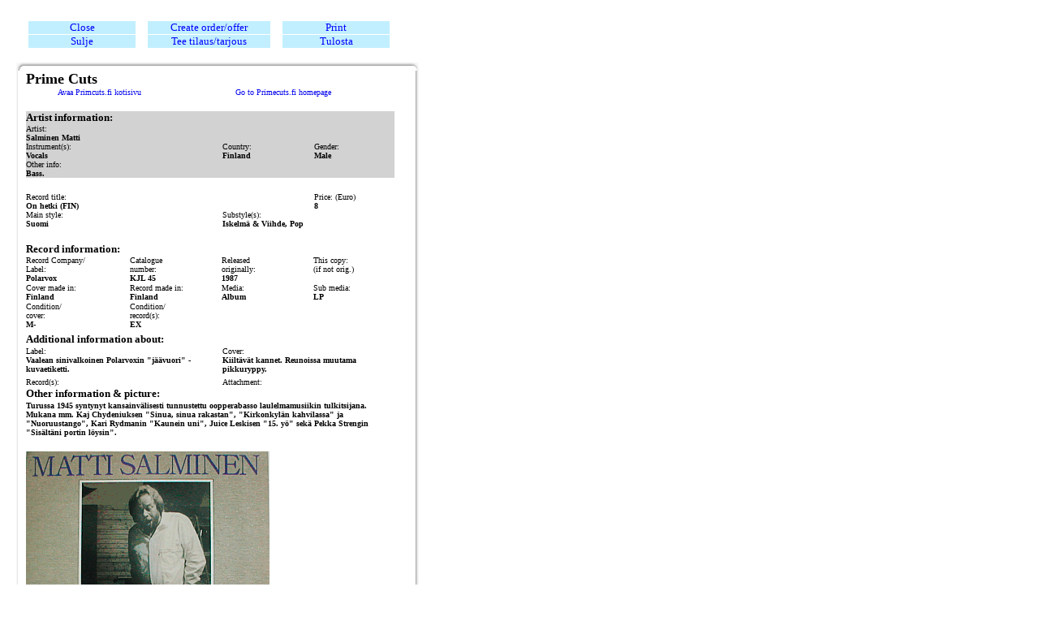

--- FILE ---
content_type: text/html; charset=ISO-8859-1
request_url: http://www.primecuts.fi/primecuts/primecut.nsf/17a678eb348561c3c22570b4005e1805/13e3e4d70ba0511fc2257540002de338!OpenDocument
body_size: 18689
content:
<!DOCTYPE HTML PUBLIC "-//W3C//DTD HTML 4.01 Transitional//EN">
<html>
<head>
<title>Record info: Salminen Matti/ On hetki (FIN)</title>
<script language="JavaScript" type="text/javascript">
<!-- 
document._domino_target = "_self";
function _doClick(v, o, t) {
  var url="/primecuts/primecut.nsf/17a678eb348561c3c22570b4005e1805/13e3e4d70ba0511fc2257540002de338!OpenDocument&Click=" + v;
  if (o.href != null)
    o.href = url;
  else {
    if (t == null)
      t = document._domino_target;
    window.open(url, t);
  }

}
// -->
</script>
</head>
<body text="#000000" bgcolor="white">

<form action=""><style> <!--
a:active { font-weight: bold}
a:hover { font-weight: bold}
a:link { text-decoration: none}
a:visited { text-decoration: none}
--></style><BR>
<table border="0" cellspacing="0" cellpadding="0">
<tr valign="top"><td width="12" bgcolor="#FFFFFF"><img src="/icons/ecblank.gif" border="0" height="1" width="1" alt=""></td><td width="495" bgcolor="#FFFFFF">
<table border="0" cellspacing="0" cellpadding="0">
<tr valign="top"><td width="15"><img src="/icons/ecblank.gif" border="0" height="1" width="1" alt=""></td><td width="132" bgcolor="#C2EFFF"><div align="center"><a onclick="history.back()return false;" href=""><font size="2" color="#0000FF" face="Calibri">Close</font></a></div></td><td width="15"><img src="/icons/ecblank.gif" border="0" height="1" width="1" alt=""></td><td width="151" bgcolor="#C2EFFF"><div align="center"><a href="/primecuts/primecut.nsf/12c4b25656a31d75c2256cba006f4387!OpenForm&amp;ParentUNID=13E3E4D70BA0511FC2257540002DE338"><font size="2" color="#0000FF" face="Calibri">Create order/offer</font></a></div></td><td width="15"><img src="/icons/ecblank.gif" border="0" height="1" width="1" alt=""></td><td width="132" bgcolor="#C2EFFF"><div align="center"><a onclick="window.print()return false;" href=""><font size="2" color="#0000FF" face="Calibri">Print</font></a></div></td></tr>

<tr valign="top"><td width="15"><img src="/icons/ecblank.gif" border="0" height="1" width="1" alt=""></td><td width="132"><img src="/icons/ecblank.gif" border="0" height="1" width="1" alt=""></td><td width="15"><img src="/icons/ecblank.gif" border="0" height="1" width="1" alt=""></td><td width="151"><img src="/icons/ecblank.gif" border="0" height="1" width="1" alt=""></td><td width="15"><img src="/icons/ecblank.gif" border="0" height="1" width="1" alt=""></td><td width="132"><img src="/icons/ecblank.gif" border="0" height="1" width="1" alt=""></td></tr>

<tr valign="top"><td width="15"><img src="/icons/ecblank.gif" border="0" height="1" width="1" alt=""></td><td width="132" bgcolor="#C2EFFF" valign="middle"><div align="center"><a onclick="history.back()return false;" href=""><font size="2" color="#0000FF" face="Calibri">Sulje</font></a></div></td><td width="15"><img src="/icons/ecblank.gif" border="0" height="1" width="1" alt=""></td><td width="151" bgcolor="#C2EFFF" valign="middle"><div align="center"><a href="/primecuts/primecut.nsf/12c4b25656a31d75c2256cba006f4387!OpenForm&amp;ParentUNID=13E3E4D70BA0511FC2257540002DE338"><font size="2" color="#0000FF" face="Calibri">Tee tilaus/tarjous</font></a></div></td><td width="15"><img src="/icons/ecblank.gif" border="0" height="1" width="1" alt=""></td><td width="132" bgcolor="#C2EFFF" valign="middle"><div align="center"><a onclick="window.print()return false;" href=""><font size="2" color="#0000FF" face="Calibri">Tulosta</font></a></div></td></tr>

<tr valign="top"><td width="15"><img src="/icons/ecblank.gif" border="0" height="1" width="1" alt=""></td><td width="132" bgcolor="#FFFFFF"><BR></td><td width="15" bgcolor="#FFFFFF"><img src="/icons/ecblank.gif" border="0" height="1" width="1" alt=""></td><td width="151" bgcolor="#FFFFFF"><img src="/icons/ecblank.gif" border="0" height="1" width="1" alt=""></td><td width="15" bgcolor="#FFFFFF"><img src="/icons/ecblank.gif" border="0" height="1" width="1" alt=""></td><td width="132" bgcolor="#FFFFFF"><img src="/icons/ecblank.gif" border="0" height="1" width="1" alt=""></td></tr>
</table>
</td></tr>

<tr valign="top"><td width="12" bgcolor="#FFFFFF"><img src="/icons/ecblank.gif" border="0" height="1" width="1" alt=""></td><td style="background-image:url(/primecuts/primecut.nsf/formbg1.jpg!OpenImageResource); background-repeat: repeat-y; " width="495" bgcolor="#FFFFFF"><img src="/primecuts/primecut.nsf/formTop.jpg!OpenImageResource" width="496" height="10" alt="">
<table border="0" cellspacing="0" cellpadding="0">
<tr valign="top"><td width="12"><img src="/icons/ecblank.gif" border="0" height="1" width="1" alt=""></td><td width="196"><b><font size="4" face="Verdana">Prime Cuts</font></b><font size="1" face="Verdana"> </font></td><td width="219" valign="middle"><img src="/icons/ecblank.gif" border="0" height="1" width="1" alt=""></td></tr>
</table>

<table border="0" cellspacing="0" cellpadding="0">
<tr valign="top"><td></td><td width="204"><div align="center"><a href="http://www.primecuts.fi/fin" target="_top"><font size="1" face="Verdana">Avaa Primcuts.fi kotisivu</font></a></div></td><td width="249"><div align="center"><a href="http://www.primecuts.fi/eng"><font size="1" face="Verdana">Go to Primecuts.fi homepage</font></a></div></td></tr>

<tr valign="top"><td></td><td width="204"><br></td><td width="249"><img src="/icons/ecblank.gif" border="0" height="1" width="1" alt=""></td></tr>
</table>
<b><font size="2" face="Verdana"> </font></b>
<table border="0" cellspacing="0" cellpadding="0">
<tr valign="top"><td width="12"><img src="/icons/ecblank.gif" border="0" height="1" width="1" alt=""></td><td width="454" bgcolor="#D2D2D2"><b><font size="2" face="Verdana">Artist information:</font></b></td></tr>

<tr valign="top"><td width="12"><img src="/icons/ecblank.gif" border="0" height="1" width="1" alt=""></td><td width="454" bgcolor="#D2D2D2"><font size="1" face="Verdana"> Artist:</font><br>
<b><font size="1" face="Verdana">Salminen Matti</font></b></td></tr>
</table>

<table border="0" cellspacing="0" cellpadding="0">
<tr valign="top"><td width="12"><img src="/icons/ecblank.gif" border="0" height="1" width="1" alt=""></td><td width="227" bgcolor="#D2D2D2"><font size="1" face="Verdana">Instrument(s):</font><br>
<b><font size="1" face="Verdana">Vocals</font></b></td><td width="15" bgcolor="#D2D2D2"><img src="/icons/ecblank.gif" border="0" height="1" width="1" alt=""></td><td width="98" bgcolor="#D2D2D2"><font size="1" face="Verdana">Country:</font><br>
<b><font size="1" face="Verdana">Finland</font></b></td><td width="15" bgcolor="#D2D2D2"><img src="/icons/ecblank.gif" border="0" height="1" width="1" alt=""></td><td width="99" bgcolor="#D2D2D2"><font size="1" face="Verdana">Gender:</font><br>
<b><font size="1" face="Verdana">Male</font></b></td></tr>
</table>

<table border="0" cellspacing="0" cellpadding="0">
<tr valign="top"><td width="12"><img src="/icons/ecblank.gif" border="0" height="1" width="1" alt=""></td><td width="454" bgcolor="#D2D2D2"><font size="1" face="Verdana">Other info:</font><br>
<b><font size="1" face="Verdana">Bass.</font></b></td></tr>
</table>
<br>
<table border="0" cellspacing="0" cellpadding="0">
<tr valign="top"><td width="12"><img src="/icons/ecblank.gif" border="0" height="1" width="1" alt=""></td><td width="340" bgcolor="#FFFFFF"><font size="1" face="Verdana">Record title:</font><br>
<b><font size="1" face="Verdana">On hetki (FIN)</font></b></td><td width="15" bgcolor="#FFFFFF"><img src="/icons/ecblank.gif" border="0" height="1" width="1" alt=""></td><td width="98" bgcolor="#FFFFFF"><font size="1" face="Verdana">Price: (Euro)</font><br>
<b><font size="1" face="Verdana">8</font></b><font size="1" face="Verdana"> </font></td></tr>
</table>

<table border="0" cellspacing="0" cellpadding="0">
<tr valign="top"><td width="12"><img src="/icons/ecblank.gif" border="0" height="1" width="1" alt=""></td><td width="227" bgcolor="#FFFFFF"><font size="1" face="Verdana">Main style:</font><br>
<b><font size="1" face="Verdana">Suomi</font></b></td><td width="15" bgcolor="#FFFFFF"><img src="/icons/ecblank.gif" border="0" height="1" width="1" alt=""></td><td width="211" bgcolor="#FFFFFF"><font size="1" face="Verdana">Substyle(s):</font><br>
<b><font size="1" face="Verdana">Iskelmä &amp; Viihde, Pop</font></b></td></tr>

<tr valign="top"><td width="12"><img src="/icons/ecblank.gif" border="0" height="1" width="1" alt=""></td><td width="227" bgcolor="#FFFFFF"><br></td><td width="15" bgcolor="#FFFFFF"><img src="/icons/ecblank.gif" border="0" height="1" width="1" alt=""></td><td width="211" bgcolor="#FFFFFF"><img src="/icons/ecblank.gif" border="0" height="1" width="1" alt=""></td></tr>

<tr valign="top"><td width="12"><img src="/icons/ecblank.gif" border="0" height="1" width="1" alt=""></td><td width="227" bgcolor="#FFFFFF"><b><font size="2" face="Verdana">Record information:</font></b></td><td width="15" bgcolor="#FFFFFF"><img src="/icons/ecblank.gif" border="0" height="1" width="1" alt=""></td><td width="211" bgcolor="#FFFFFF"><img src="/icons/ecblank.gif" border="0" height="1" width="1" alt=""></td></tr>
</table>

<table border="0" cellspacing="0" cellpadding="0">
<tr valign="top"><td width="12"><img src="/icons/ecblank.gif" border="0" height="1" width="1" alt=""></td><td width="113" bgcolor="#FFFFFF"><font size="1" face="Verdana">Record Company/</font><br>
<font size="1" face="Verdana">Label:</font><br>
<b><font size="1" face="Verdana">Polarvox</font></b></td><td width="15" bgcolor="#FFFFFF"><img src="/icons/ecblank.gif" border="0" height="1" width="1" alt=""></td><td width="113" bgcolor="#FFFFFF"><font size="1" face="Verdana">Catalogue</font><br>
<font size="1" face="Verdana">number:</font><br>
<b><font size="1" face="Verdana">KJL 45</font></b></td><td width="113" bgcolor="#FFFFFF"><font size="1" face="Verdana">Released</font><br>
<font size="1" face="Verdana">originally:</font><br>
<b><font size="1" face="Verdana">1987</font></b><font size="1"> </font></td><td width="98" bgcolor="#FFFFFF"><font size="1" face="Verdana">This copy:<br>
(if not orig.)</font><br>
<b><font size="1" face="Verdana"></font></b><font size="1" face="Verdana"> </font></td></tr>

<tr valign="top"><td width="12"><img src="/icons/ecblank.gif" border="0" height="1" width="1" alt=""></td><td width="113" bgcolor="#FFFFFF"><img src="/icons/ecblank.gif" border="0" height="1" width="1" alt=""></td><td width="15" bgcolor="#FFFFFF"><img src="/icons/ecblank.gif" border="0" height="1" width="1" alt=""></td><td width="113" bgcolor="#FFFFFF"><img src="/icons/ecblank.gif" border="0" height="1" width="1" alt=""></td><td width="113" bgcolor="#FFFFFF"><img src="/icons/ecblank.gif" border="0" height="1" width="1" alt=""></td><td width="98" bgcolor="#FFFFFF"><img src="/icons/ecblank.gif" border="0" height="1" width="1" alt=""></td></tr>

<tr valign="top"><td width="12"><img src="/icons/ecblank.gif" border="0" height="1" width="1" alt=""></td><td width="113" bgcolor="#FFFFFF"><font size="1" face="Verdana">Cover made in:</font><br>
<b><font size="1" face="Verdana">Finland</font></b></td><td width="15" bgcolor="#FFFFFF"><img src="/icons/ecblank.gif" border="0" height="1" width="1" alt=""></td><td width="113" bgcolor="#FFFFFF"><font size="1" face="Verdana">Record made in:</font><br>
<b><font size="1" face="Verdana">Finland</font></b></td><td width="113" bgcolor="#FFFFFF"><font size="1" face="Verdana">Media:</font><br>
<b><font size="1" face="Verdana">Album</font></b></td><td width="98" bgcolor="#FFFFFF"><font size="1" face="Verdana">Sub media:</font><br>
<b><font size="1" face="Verdana">LP</font></b></td></tr>

<tr valign="top"><td width="12"><img src="/icons/ecblank.gif" border="0" height="1" width="1" alt=""></td><td width="113" bgcolor="#FFFFFF"><img src="/icons/ecblank.gif" border="0" height="1" width="1" alt=""></td><td width="15" bgcolor="#FFFFFF"><img src="/icons/ecblank.gif" border="0" height="1" width="1" alt=""></td><td width="113" bgcolor="#FFFFFF"><img src="/icons/ecblank.gif" border="0" height="1" width="1" alt=""></td><td width="113" bgcolor="#FFFFFF"><img src="/icons/ecblank.gif" border="0" height="1" width="1" alt=""></td><td width="98" bgcolor="#FFFFFF"><img src="/icons/ecblank.gif" border="0" height="1" width="1" alt=""></td></tr>

<tr valign="top"><td width="12"><img src="/icons/ecblank.gif" border="0" height="1" width="1" alt=""></td><td width="113" bgcolor="#FFFFFF"><font size="1" face="Verdana">Condition/</font><br>
<font size="1" face="Verdana">cover:</font><br>
<b><font size="1" face="Verdana">M-</font></b></td><td width="15" bgcolor="#FFFFFF"><img src="/icons/ecblank.gif" border="0" height="1" width="1" alt=""></td><td width="113" bgcolor="#FFFFFF"><font size="1" face="Verdana">Condition/</font><br>
<font size="1" face="Verdana">record(s):</font><br>
<b><font size="1" face="Verdana">EX</font></b></td><td width="113" bgcolor="#FFFFFF"><img src="/icons/ecblank.gif" border="0" height="1" width="1" alt=""></td><td width="98" bgcolor="#FFFFFF"><img src="/icons/ecblank.gif" border="0" height="1" width="1" alt=""></td></tr>

<tr valign="top"><td width="12"><img src="/icons/ecblank.gif" border="0" height="1" width="1" alt=""></td><td width="113" bgcolor="#FFFFFF"><img src="/primecuts/primecut.nsf/White5.gif!OpenImageResource" width="10" height="5" alt=""></td><td width="15" bgcolor="#FFFFFF"><img src="/icons/ecblank.gif" border="0" height="1" width="1" alt=""></td><td width="113" bgcolor="#FFFFFF"><img src="/icons/ecblank.gif" border="0" height="1" width="1" alt=""></td><td width="113" bgcolor="#FFFFFF"><img src="/icons/ecblank.gif" border="0" height="1" width="1" alt=""></td><td width="98" bgcolor="#FFFFFF"><img src="/icons/ecblank.gif" border="0" height="1" width="1" alt=""></td></tr>
</table>

<table border="0" cellspacing="0" cellpadding="0">
<tr valign="top"><td width="12"><img src="/icons/ecblank.gif" border="0" height="1" width="1" alt=""></td><td width="227" bgcolor="#FFFFFF"><b><font size="2" face="Verdana">Additional information about:</font></b></td><td width="15" bgcolor="#FFFFFF"><img src="/icons/ecblank.gif" border="0" height="1" width="1" alt=""></td><td width="212" bgcolor="#FFFFFF"><img src="/icons/ecblank.gif" border="0" height="1" width="1" alt=""></td></tr>

<tr valign="top"><td width="12"><img src="/icons/ecblank.gif" border="0" height="1" width="1" alt=""></td><td width="227" bgcolor="#FFFFFF"><img src="/icons/ecblank.gif" border="0" height="1" width="1" alt=""></td><td width="15" bgcolor="#FFFFFF"><img src="/icons/ecblank.gif" border="0" height="1" width="1" alt=""></td><td width="212" bgcolor="#FFFFFF"><img src="/icons/ecblank.gif" border="0" height="1" width="1" alt=""></td></tr>

<tr valign="top"><td width="12"><img src="/icons/ecblank.gif" border="0" height="1" width="1" alt=""></td><td width="227" bgcolor="#FFFFFF"><font size="1" face="Verdana">Label:</font></td><td width="15" bgcolor="#FFFFFF"><img src="/icons/ecblank.gif" border="0" height="1" width="1" alt=""></td><td width="212" bgcolor="#FFFFFF"><font size="1" face="Verdana">Cover:</font></td></tr>

<tr valign="top"><td width="12"><img src="/icons/ecblank.gif" border="0" height="1" width="1" alt=""></td><td width="227" bgcolor="#FFFFFF"><b><font size="1" face="Verdana">Vaalean sinivalkoinen Polarvoxin  &quot;jäävuori&quot; -kuvaetiketti.<br>
</font></b></td><td width="15" bgcolor="#FFFFFF"><img src="/icons/ecblank.gif" border="0" height="1" width="1" alt=""></td><td width="212" bgcolor="#FFFFFF"><b><font size="1" face="Verdana">Kiiltävät kannet. Reunoissa muutama pikkuryppy. </font></b></td></tr>

<tr valign="top"><td width="12"><img src="/icons/ecblank.gif" border="0" height="1" width="1" alt=""></td><td width="227" bgcolor="#FFFFFF"><img src="/primecuts/primecut.nsf/White5.gif!OpenImageResource" width="10" height="5" alt=""></td><td width="15" bgcolor="#FFFFFF"><img src="/icons/ecblank.gif" border="0" height="1" width="1" alt=""></td><td width="212" bgcolor="#FFFFFF"><img src="/icons/ecblank.gif" border="0" height="1" width="1" alt=""></td></tr>

<tr valign="top"><td width="12"><img src="/icons/ecblank.gif" border="0" height="1" width="1" alt=""></td><td width="227" bgcolor="#FFFFFF"><font size="1" face="Verdana">Record(s):</font></td><td width="15" bgcolor="#FFFFFF"><img src="/icons/ecblank.gif" border="0" height="1" width="1" alt=""></td><td width="212" bgcolor="#FFFFFF"><font size="1" face="Verdana">Attachment:</font></td></tr>

<tr valign="top"><td width="12"><img src="/icons/ecblank.gif" border="0" height="1" width="1" alt=""></td><td width="227" bgcolor="#FFFFFF"><b><font size="1" face="Verdana"></font></b></td><td width="15" bgcolor="#FFFFFF"><img src="/icons/ecblank.gif" border="0" height="1" width="1" alt=""></td><td width="212" bgcolor="#FFFFFF"><b><font size="1" face="Verdana"></font></b></td></tr>
</table>

<table border="0" cellspacing="0" cellpadding="0">
<tr valign="top"><td width="12"><img src="/icons/ecblank.gif" border="0" height="1" width="1" alt=""></td><td width="454" bgcolor="#FFFFFF"><b><font size="2" face="Verdana">Other information &amp; picture:</font></b></td></tr>

<tr valign="top"><td width="12"><img src="/icons/ecblank.gif" border="0" height="1" width="1" alt=""></td><td width="454" bgcolor="#FFFFFF"><img src="/icons/ecblank.gif" border="0" height="1" width="1" alt=""></td></tr>

<tr valign="top"><td width="12"><img src="/icons/ecblank.gif" border="0" height="1" width="1" alt=""></td><td width="454" bgcolor="#FFFFFF"><b><font size="1" face="Verdana">Turussa 1945 syntynyt kansainvälisesti tunnustettu oopperabasso laulelmamusiikin tulkitsijana. Mukana mm. Kaj Chydeniuksen &quot;Sinua, sinua rakastan&quot;, &quot;Kirkonkylän kahvilassa&quot; ja &quot;Nuoruustango&quot;, Kari Rydmanin &quot;Kaunein uni&quot;, Juice Leskisen &quot;15. yö&quot; sekä Pekka Strengin &quot;Sisältäni portin löysin&quot;.</font></b><br>
<br>
<img src="/primecuts/primecut.nsf/17a678eb348561c3c22570b4005e1805/13e3e4d70ba0511fc2257540002de338/rInfoOther1/0.1C4!OpenElement&amp;FieldElemFormat=gif" width="300" height="300" alt=""></td></tr>
</table>
<br>
<img src="/primecuts/primecut.nsf/formbtm.jpg!OpenImageResource" width="496" height="10" alt=""></td></tr>

<tr valign="top"><td width="12" bgcolor="#FFFFFF"><img src="/icons/ecblank.gif" border="0" height="1" width="1" alt=""></td><td width="495" bgcolor="#FFFFFF"><img src="/icons/ecblank.gif" border="0" height="1" width="1" alt=""></td></tr>

<tr valign="top"><td width="12" bgcolor="#FFFFFF"><img src="/icons/ecblank.gif" border="0" height="1" width="1" alt=""></td><td width="495" bgcolor="#FFFFFF"><a href="http://www.primecuts.fi" target="_top"><font size="2" face="Verdana">www.primecuts.fi</font></a></td></tr>
</table>
</form>
</body>
</html>
